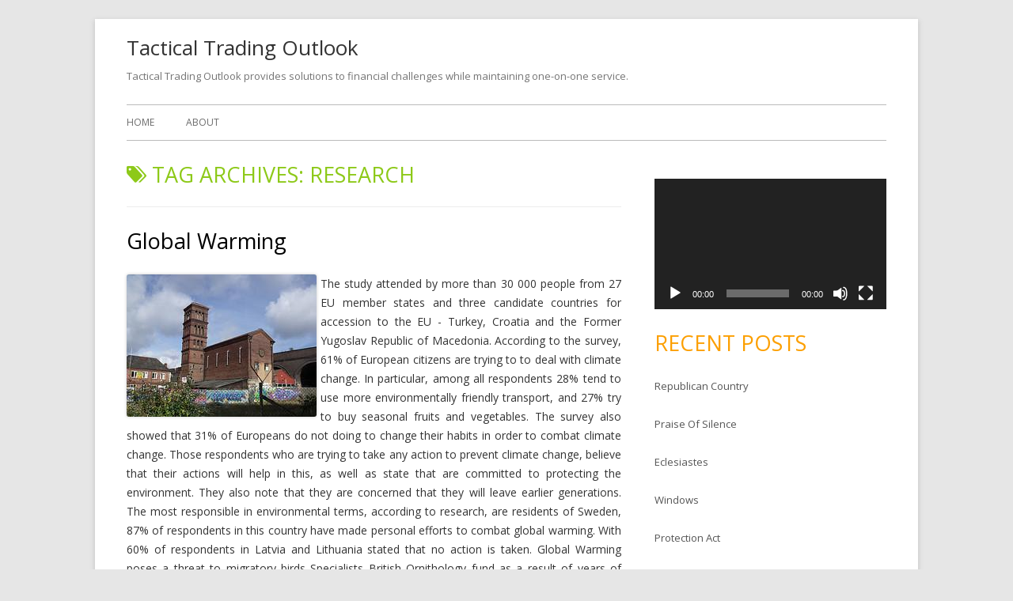

--- FILE ---
content_type: text/html; charset=UTF-8
request_url: https://www.tacticaltradingoutlook.com/tag/research/
body_size: 10338
content:
<!DOCTYPE html>
<!--[if IE 7]>
<html class="ie ie7" lang="en-US">
<![endif]-->
<!--[if IE 8]>
<html class="ie ie8" lang="en-US">
<![endif]-->
<!--[if !(IE 7) & !(IE 8)]><!-->
<html lang="en-US">
<!--<![endif]-->
<head>
<meta charset="UTF-8" />
<meta name="viewport" content="width=device-width" />
<link rel="profile" href="http://gmpg.org/xfn/11" />
<link rel="pingback" href="https://www.tacticaltradingoutlook.com/xmlrpc.php" />
<!--[if lt IE 9]>
<script src="https://www.tacticaltradingoutlook.com/wp-content/themes/tiny-forge/js/html5.js" type="text/javascript"></script>
<![endif]-->
<title>Research &#8211; Tactical Trading Outlook</title>
<meta name='robots' content='max-image-preview:large' />
<link rel='dns-prefetch' href='//fonts.googleapis.com' />
<link rel="alternate" type="application/rss+xml" title="Tactical Trading Outlook &raquo; Feed" href="https://www.tacticaltradingoutlook.com/feed/" />
<link rel="alternate" type="application/rss+xml" title="Tactical Trading Outlook &raquo; Comments Feed" href="https://www.tacticaltradingoutlook.com/comments/feed/" />
<link rel="alternate" type="application/rss+xml" title="Tactical Trading Outlook &raquo; Research Tag Feed" href="https://www.tacticaltradingoutlook.com/tag/research/feed/" />
<style id='wp-img-auto-sizes-contain-inline-css' type='text/css'>
img:is([sizes=auto i],[sizes^="auto," i]){contain-intrinsic-size:3000px 1500px}
/*# sourceURL=wp-img-auto-sizes-contain-inline-css */
</style>
<style id='wp-emoji-styles-inline-css' type='text/css'>

	img.wp-smiley, img.emoji {
		display: inline !important;
		border: none !important;
		box-shadow: none !important;
		height: 1em !important;
		width: 1em !important;
		margin: 0 0.07em !important;
		vertical-align: -0.1em !important;
		background: none !important;
		padding: 0 !important;
	}
/*# sourceURL=wp-emoji-styles-inline-css */
</style>
<style id='wp-block-library-inline-css' type='text/css'>
:root{--wp-block-synced-color:#7a00df;--wp-block-synced-color--rgb:122,0,223;--wp-bound-block-color:var(--wp-block-synced-color);--wp-editor-canvas-background:#ddd;--wp-admin-theme-color:#007cba;--wp-admin-theme-color--rgb:0,124,186;--wp-admin-theme-color-darker-10:#006ba1;--wp-admin-theme-color-darker-10--rgb:0,107,160.5;--wp-admin-theme-color-darker-20:#005a87;--wp-admin-theme-color-darker-20--rgb:0,90,135;--wp-admin-border-width-focus:2px}@media (min-resolution:192dpi){:root{--wp-admin-border-width-focus:1.5px}}.wp-element-button{cursor:pointer}:root .has-very-light-gray-background-color{background-color:#eee}:root .has-very-dark-gray-background-color{background-color:#313131}:root .has-very-light-gray-color{color:#eee}:root .has-very-dark-gray-color{color:#313131}:root .has-vivid-green-cyan-to-vivid-cyan-blue-gradient-background{background:linear-gradient(135deg,#00d084,#0693e3)}:root .has-purple-crush-gradient-background{background:linear-gradient(135deg,#34e2e4,#4721fb 50%,#ab1dfe)}:root .has-hazy-dawn-gradient-background{background:linear-gradient(135deg,#faaca8,#dad0ec)}:root .has-subdued-olive-gradient-background{background:linear-gradient(135deg,#fafae1,#67a671)}:root .has-atomic-cream-gradient-background{background:linear-gradient(135deg,#fdd79a,#004a59)}:root .has-nightshade-gradient-background{background:linear-gradient(135deg,#330968,#31cdcf)}:root .has-midnight-gradient-background{background:linear-gradient(135deg,#020381,#2874fc)}:root{--wp--preset--font-size--normal:16px;--wp--preset--font-size--huge:42px}.has-regular-font-size{font-size:1em}.has-larger-font-size{font-size:2.625em}.has-normal-font-size{font-size:var(--wp--preset--font-size--normal)}.has-huge-font-size{font-size:var(--wp--preset--font-size--huge)}.has-text-align-center{text-align:center}.has-text-align-left{text-align:left}.has-text-align-right{text-align:right}.has-fit-text{white-space:nowrap!important}#end-resizable-editor-section{display:none}.aligncenter{clear:both}.items-justified-left{justify-content:flex-start}.items-justified-center{justify-content:center}.items-justified-right{justify-content:flex-end}.items-justified-space-between{justify-content:space-between}.screen-reader-text{border:0;clip-path:inset(50%);height:1px;margin:-1px;overflow:hidden;padding:0;position:absolute;width:1px;word-wrap:normal!important}.screen-reader-text:focus{background-color:#ddd;clip-path:none;color:#444;display:block;font-size:1em;height:auto;left:5px;line-height:normal;padding:15px 23px 14px;text-decoration:none;top:5px;width:auto;z-index:100000}html :where(.has-border-color){border-style:solid}html :where([style*=border-top-color]){border-top-style:solid}html :where([style*=border-right-color]){border-right-style:solid}html :where([style*=border-bottom-color]){border-bottom-style:solid}html :where([style*=border-left-color]){border-left-style:solid}html :where([style*=border-width]){border-style:solid}html :where([style*=border-top-width]){border-top-style:solid}html :where([style*=border-right-width]){border-right-style:solid}html :where([style*=border-bottom-width]){border-bottom-style:solid}html :where([style*=border-left-width]){border-left-style:solid}html :where(img[class*=wp-image-]){height:auto;max-width:100%}:where(figure){margin:0 0 1em}html :where(.is-position-sticky){--wp-admin--admin-bar--position-offset:var(--wp-admin--admin-bar--height,0px)}@media screen and (max-width:600px){html :where(.is-position-sticky){--wp-admin--admin-bar--position-offset:0px}}

/*# sourceURL=wp-block-library-inline-css */
</style><style id='global-styles-inline-css' type='text/css'>
:root{--wp--preset--aspect-ratio--square: 1;--wp--preset--aspect-ratio--4-3: 4/3;--wp--preset--aspect-ratio--3-4: 3/4;--wp--preset--aspect-ratio--3-2: 3/2;--wp--preset--aspect-ratio--2-3: 2/3;--wp--preset--aspect-ratio--16-9: 16/9;--wp--preset--aspect-ratio--9-16: 9/16;--wp--preset--color--black: #000000;--wp--preset--color--cyan-bluish-gray: #abb8c3;--wp--preset--color--white: #ffffff;--wp--preset--color--pale-pink: #f78da7;--wp--preset--color--vivid-red: #cf2e2e;--wp--preset--color--luminous-vivid-orange: #ff6900;--wp--preset--color--luminous-vivid-amber: #fcb900;--wp--preset--color--light-green-cyan: #7bdcb5;--wp--preset--color--vivid-green-cyan: #00d084;--wp--preset--color--pale-cyan-blue: #8ed1fc;--wp--preset--color--vivid-cyan-blue: #0693e3;--wp--preset--color--vivid-purple: #9b51e0;--wp--preset--gradient--vivid-cyan-blue-to-vivid-purple: linear-gradient(135deg,rgb(6,147,227) 0%,rgb(155,81,224) 100%);--wp--preset--gradient--light-green-cyan-to-vivid-green-cyan: linear-gradient(135deg,rgb(122,220,180) 0%,rgb(0,208,130) 100%);--wp--preset--gradient--luminous-vivid-amber-to-luminous-vivid-orange: linear-gradient(135deg,rgb(252,185,0) 0%,rgb(255,105,0) 100%);--wp--preset--gradient--luminous-vivid-orange-to-vivid-red: linear-gradient(135deg,rgb(255,105,0) 0%,rgb(207,46,46) 100%);--wp--preset--gradient--very-light-gray-to-cyan-bluish-gray: linear-gradient(135deg,rgb(238,238,238) 0%,rgb(169,184,195) 100%);--wp--preset--gradient--cool-to-warm-spectrum: linear-gradient(135deg,rgb(74,234,220) 0%,rgb(151,120,209) 20%,rgb(207,42,186) 40%,rgb(238,44,130) 60%,rgb(251,105,98) 80%,rgb(254,248,76) 100%);--wp--preset--gradient--blush-light-purple: linear-gradient(135deg,rgb(255,206,236) 0%,rgb(152,150,240) 100%);--wp--preset--gradient--blush-bordeaux: linear-gradient(135deg,rgb(254,205,165) 0%,rgb(254,45,45) 50%,rgb(107,0,62) 100%);--wp--preset--gradient--luminous-dusk: linear-gradient(135deg,rgb(255,203,112) 0%,rgb(199,81,192) 50%,rgb(65,88,208) 100%);--wp--preset--gradient--pale-ocean: linear-gradient(135deg,rgb(255,245,203) 0%,rgb(182,227,212) 50%,rgb(51,167,181) 100%);--wp--preset--gradient--electric-grass: linear-gradient(135deg,rgb(202,248,128) 0%,rgb(113,206,126) 100%);--wp--preset--gradient--midnight: linear-gradient(135deg,rgb(2,3,129) 0%,rgb(40,116,252) 100%);--wp--preset--font-size--small: 13px;--wp--preset--font-size--medium: 20px;--wp--preset--font-size--large: 36px;--wp--preset--font-size--x-large: 42px;--wp--preset--spacing--20: 0.44rem;--wp--preset--spacing--30: 0.67rem;--wp--preset--spacing--40: 1rem;--wp--preset--spacing--50: 1.5rem;--wp--preset--spacing--60: 2.25rem;--wp--preset--spacing--70: 3.38rem;--wp--preset--spacing--80: 5.06rem;--wp--preset--shadow--natural: 6px 6px 9px rgba(0, 0, 0, 0.2);--wp--preset--shadow--deep: 12px 12px 50px rgba(0, 0, 0, 0.4);--wp--preset--shadow--sharp: 6px 6px 0px rgba(0, 0, 0, 0.2);--wp--preset--shadow--outlined: 6px 6px 0px -3px rgb(255, 255, 255), 6px 6px rgb(0, 0, 0);--wp--preset--shadow--crisp: 6px 6px 0px rgb(0, 0, 0);}:where(.is-layout-flex){gap: 0.5em;}:where(.is-layout-grid){gap: 0.5em;}body .is-layout-flex{display: flex;}.is-layout-flex{flex-wrap: wrap;align-items: center;}.is-layout-flex > :is(*, div){margin: 0;}body .is-layout-grid{display: grid;}.is-layout-grid > :is(*, div){margin: 0;}:where(.wp-block-columns.is-layout-flex){gap: 2em;}:where(.wp-block-columns.is-layout-grid){gap: 2em;}:where(.wp-block-post-template.is-layout-flex){gap: 1.25em;}:where(.wp-block-post-template.is-layout-grid){gap: 1.25em;}.has-black-color{color: var(--wp--preset--color--black) !important;}.has-cyan-bluish-gray-color{color: var(--wp--preset--color--cyan-bluish-gray) !important;}.has-white-color{color: var(--wp--preset--color--white) !important;}.has-pale-pink-color{color: var(--wp--preset--color--pale-pink) !important;}.has-vivid-red-color{color: var(--wp--preset--color--vivid-red) !important;}.has-luminous-vivid-orange-color{color: var(--wp--preset--color--luminous-vivid-orange) !important;}.has-luminous-vivid-amber-color{color: var(--wp--preset--color--luminous-vivid-amber) !important;}.has-light-green-cyan-color{color: var(--wp--preset--color--light-green-cyan) !important;}.has-vivid-green-cyan-color{color: var(--wp--preset--color--vivid-green-cyan) !important;}.has-pale-cyan-blue-color{color: var(--wp--preset--color--pale-cyan-blue) !important;}.has-vivid-cyan-blue-color{color: var(--wp--preset--color--vivid-cyan-blue) !important;}.has-vivid-purple-color{color: var(--wp--preset--color--vivid-purple) !important;}.has-black-background-color{background-color: var(--wp--preset--color--black) !important;}.has-cyan-bluish-gray-background-color{background-color: var(--wp--preset--color--cyan-bluish-gray) !important;}.has-white-background-color{background-color: var(--wp--preset--color--white) !important;}.has-pale-pink-background-color{background-color: var(--wp--preset--color--pale-pink) !important;}.has-vivid-red-background-color{background-color: var(--wp--preset--color--vivid-red) !important;}.has-luminous-vivid-orange-background-color{background-color: var(--wp--preset--color--luminous-vivid-orange) !important;}.has-luminous-vivid-amber-background-color{background-color: var(--wp--preset--color--luminous-vivid-amber) !important;}.has-light-green-cyan-background-color{background-color: var(--wp--preset--color--light-green-cyan) !important;}.has-vivid-green-cyan-background-color{background-color: var(--wp--preset--color--vivid-green-cyan) !important;}.has-pale-cyan-blue-background-color{background-color: var(--wp--preset--color--pale-cyan-blue) !important;}.has-vivid-cyan-blue-background-color{background-color: var(--wp--preset--color--vivid-cyan-blue) !important;}.has-vivid-purple-background-color{background-color: var(--wp--preset--color--vivid-purple) !important;}.has-black-border-color{border-color: var(--wp--preset--color--black) !important;}.has-cyan-bluish-gray-border-color{border-color: var(--wp--preset--color--cyan-bluish-gray) !important;}.has-white-border-color{border-color: var(--wp--preset--color--white) !important;}.has-pale-pink-border-color{border-color: var(--wp--preset--color--pale-pink) !important;}.has-vivid-red-border-color{border-color: var(--wp--preset--color--vivid-red) !important;}.has-luminous-vivid-orange-border-color{border-color: var(--wp--preset--color--luminous-vivid-orange) !important;}.has-luminous-vivid-amber-border-color{border-color: var(--wp--preset--color--luminous-vivid-amber) !important;}.has-light-green-cyan-border-color{border-color: var(--wp--preset--color--light-green-cyan) !important;}.has-vivid-green-cyan-border-color{border-color: var(--wp--preset--color--vivid-green-cyan) !important;}.has-pale-cyan-blue-border-color{border-color: var(--wp--preset--color--pale-cyan-blue) !important;}.has-vivid-cyan-blue-border-color{border-color: var(--wp--preset--color--vivid-cyan-blue) !important;}.has-vivid-purple-border-color{border-color: var(--wp--preset--color--vivid-purple) !important;}.has-vivid-cyan-blue-to-vivid-purple-gradient-background{background: var(--wp--preset--gradient--vivid-cyan-blue-to-vivid-purple) !important;}.has-light-green-cyan-to-vivid-green-cyan-gradient-background{background: var(--wp--preset--gradient--light-green-cyan-to-vivid-green-cyan) !important;}.has-luminous-vivid-amber-to-luminous-vivid-orange-gradient-background{background: var(--wp--preset--gradient--luminous-vivid-amber-to-luminous-vivid-orange) !important;}.has-luminous-vivid-orange-to-vivid-red-gradient-background{background: var(--wp--preset--gradient--luminous-vivid-orange-to-vivid-red) !important;}.has-very-light-gray-to-cyan-bluish-gray-gradient-background{background: var(--wp--preset--gradient--very-light-gray-to-cyan-bluish-gray) !important;}.has-cool-to-warm-spectrum-gradient-background{background: var(--wp--preset--gradient--cool-to-warm-spectrum) !important;}.has-blush-light-purple-gradient-background{background: var(--wp--preset--gradient--blush-light-purple) !important;}.has-blush-bordeaux-gradient-background{background: var(--wp--preset--gradient--blush-bordeaux) !important;}.has-luminous-dusk-gradient-background{background: var(--wp--preset--gradient--luminous-dusk) !important;}.has-pale-ocean-gradient-background{background: var(--wp--preset--gradient--pale-ocean) !important;}.has-electric-grass-gradient-background{background: var(--wp--preset--gradient--electric-grass) !important;}.has-midnight-gradient-background{background: var(--wp--preset--gradient--midnight) !important;}.has-small-font-size{font-size: var(--wp--preset--font-size--small) !important;}.has-medium-font-size{font-size: var(--wp--preset--font-size--medium) !important;}.has-large-font-size{font-size: var(--wp--preset--font-size--large) !important;}.has-x-large-font-size{font-size: var(--wp--preset--font-size--x-large) !important;}
/*# sourceURL=global-styles-inline-css */
</style>

<style id='classic-theme-styles-inline-css' type='text/css'>
/*! This file is auto-generated */
.wp-block-button__link{color:#fff;background-color:#32373c;border-radius:9999px;box-shadow:none;text-decoration:none;padding:calc(.667em + 2px) calc(1.333em + 2px);font-size:1.125em}.wp-block-file__button{background:#32373c;color:#fff;text-decoration:none}
/*# sourceURL=/wp-includes/css/classic-themes.min.css */
</style>
<link rel='stylesheet' id='tinyforge-fonts-css' href='https://fonts.googleapis.com/css?family=Open+Sans:400italic,700italic,400,700&#038;subset=latin,latin-ext' type='text/css' media='all' />
<link rel='stylesheet' id='tinyforge-style-css' href='https://www.tacticaltradingoutlook.com/wp-content/themes/tiny-forge/style.css?ver=1.6.1' type='text/css' media='all' />
<link rel='stylesheet' id='elusive-iconfont-style-css' href='https://www.tacticaltradingoutlook.com/wp-content/themes/tiny-forge/css/elusive-webfont.css?ver=1.5' type='text/css' media='all' />
<link rel="https://api.w.org/" href="https://www.tacticaltradingoutlook.com/wp-json/" /><link rel="alternate" title="JSON" type="application/json" href="https://www.tacticaltradingoutlook.com/wp-json/wp/v2/tags/88" /><meta name="generator" content="WordPress 6.9" />
<style data-context="foundation-flickity-css">/*! Flickity v2.0.2
http://flickity.metafizzy.co
---------------------------------------------- */.flickity-enabled{position:relative}.flickity-enabled:focus{outline:0}.flickity-viewport{overflow:hidden;position:relative;height:100%}.flickity-slider{position:absolute;width:100%;height:100%}.flickity-enabled.is-draggable{-webkit-tap-highlight-color:transparent;tap-highlight-color:transparent;-webkit-user-select:none;-moz-user-select:none;-ms-user-select:none;user-select:none}.flickity-enabled.is-draggable .flickity-viewport{cursor:move;cursor:-webkit-grab;cursor:grab}.flickity-enabled.is-draggable .flickity-viewport.is-pointer-down{cursor:-webkit-grabbing;cursor:grabbing}.flickity-prev-next-button{position:absolute;top:50%;width:44px;height:44px;border:none;border-radius:50%;background:#fff;background:hsla(0,0%,100%,.75);cursor:pointer;-webkit-transform:translateY(-50%);transform:translateY(-50%)}.flickity-prev-next-button:hover{background:#fff}.flickity-prev-next-button:focus{outline:0;box-shadow:0 0 0 5px #09f}.flickity-prev-next-button:active{opacity:.6}.flickity-prev-next-button.previous{left:10px}.flickity-prev-next-button.next{right:10px}.flickity-rtl .flickity-prev-next-button.previous{left:auto;right:10px}.flickity-rtl .flickity-prev-next-button.next{right:auto;left:10px}.flickity-prev-next-button:disabled{opacity:.3;cursor:auto}.flickity-prev-next-button svg{position:absolute;left:20%;top:20%;width:60%;height:60%}.flickity-prev-next-button .arrow{fill:#333}.flickity-page-dots{position:absolute;width:100%;bottom:-25px;padding:0;margin:0;list-style:none;text-align:center;line-height:1}.flickity-rtl .flickity-page-dots{direction:rtl}.flickity-page-dots .dot{display:inline-block;width:10px;height:10px;margin:0 8px;background:#333;border-radius:50%;opacity:.25;cursor:pointer}.flickity-page-dots .dot.is-selected{opacity:1}</style><style data-context="foundation-slideout-css">.slideout-menu{position:fixed;left:0;top:0;bottom:0;right:auto;z-index:0;width:256px;overflow-y:auto;-webkit-overflow-scrolling:touch;display:none}.slideout-menu.pushit-right{left:auto;right:0}.slideout-panel{position:relative;z-index:1;will-change:transform}.slideout-open,.slideout-open .slideout-panel,.slideout-open body{overflow:hidden}.slideout-open .slideout-menu{display:block}.pushit{display:none}</style><style>.ios7.web-app-mode.has-fixed header{ background-color: rgba(3,122,221,.88);}</style><link rel='stylesheet' id='mediaelement-css' href='https://www.tacticaltradingoutlook.com/wp-includes/js/mediaelement/mediaelementplayer-legacy.min.css?ver=4.2.17' type='text/css' media='all' />
<link rel='stylesheet' id='wp-mediaelement-css' href='https://www.tacticaltradingoutlook.com/wp-includes/js/mediaelement/wp-mediaelement.min.css?ver=6.9' type='text/css' media='all' />
</head>

<body class="archive tag tag-research tag-88 wp-theme-tiny-forge custom-font-enabled single-author list-view header-image-no post-global-warming">

<noscript>
	<div id="no-javascript">
		Advanced features of this website require that you enable JavaScript in your browser. Thank you!	</div>
</noscript>

<div id="page" class="hfeed site">
	<header id="masthead" class="site-header" role="banner">
					<div class="site-branding" itemscope itemtype="http://schema.org/WPHeader">
				<h1 class="site-title"><a href="https://www.tacticaltradingoutlook.com/" title="Tactical Trading Outlook" rel="home">Tactical Trading Outlook</a></h1>
				<h2 class="site-description">Tactical Trading Outlook provides solutions to financial challenges while maintaining one-on-one service.</h2>
			</div>
				
		<nav id="site-navigation" class="main-navigation" role="navigation" itemscope itemtype="http://schema.org/SiteNavigationElement">
			<h1 class="menu-toggle">Menu</h1>
			<a class="assistive-text" href="#content" title="Skip to content">Skip to content</a>
			<div class="nav-menu"><ul>
<li ><a href="https://www.tacticaltradingoutlook.com/">Home</a></li><li class="page_item page-item-9"><a href="https://www.tacticaltradingoutlook.com/about-2/">About</a></li>
</ul></div>
		</nav><!-- #site-navigation -->

				<!-- Custom Header - Start -->
														<!-- Custom Header - End -->

	</header><!-- #masthead -->

	<div id="main" class="wrapper">
	<section id="primary" class="site-content">
		<main id="content" role="main" itemscope itemtype="http://schema.org/CollectionPage">

					<header class="archive-header">
				<h1 class="archive-title" itemprop="headline"><span class="icon-webfont el-icon-tags"></span> Tag Archives: <span>Research</span></h1>

						</header><!-- .archive-header -->

			
	<article id="post-532" class="post-532 post type-post status-publish format-standard hentry category-news tag-education tag-research" itemscope itemtype="http://schema.org/Article">
				<header class="entry-header">
						<h1 class="entry-title" itemprop="headline">
				<a href="https://www.tacticaltradingoutlook.com/global-warming/" rel="bookmark" itemprop="url">Global Warming</a>
							</h1>
						<div class="entry-meta"><span class="by-author"><span class="author vcard" itemprop="author" itemscope itemtype="http://schema.org/Person"><span itemprop="name"><a class="url fn n" href="https://www.tacticaltradingoutlook.com/author/daniel/" title="View all posts by Daniel" rel="author" itemprop="url">Daniel</a></span></span></span> <span class="meta-separator">&bull;</span> <a href="https://www.tacticaltradingoutlook.com/global-warming/" title="6:42 am" rel="bookmark"><time class="entry-date updated" datetime="2012-03-07T06:42:19+00:00" itemprop="datePublished">March 7, 2012</time></a> </div><!-- .entry-meta -->
					</header><!-- .entry-header -->

				<div class="entry-content" itemprop="articleBody">
			<p><img decoding="async" vspace=10 hspace=10 border=0 src="http://tacticaltradingoutlook.com/wp-content/uploads/2012/11/former-yugoslav-republic.jpg" align="left" style="margin-right:5px" />The study attended by more than 30 000 people from 27 EU member states and three candidate countries for accession to the EU - Turkey, Croatia and the Former Yugoslav Republic of Macedonia. According to the survey, 61% of European citizens are trying to to deal with climate change. In particular, among all respondents 28% tend to use more environmentally friendly transport, and 27% try to buy seasonal fruits and vegetables. The survey also showed that 31% of Europeans do not doing to change their habits in order to combat climate change. Those respondents who are trying to take any action to prevent climate change, believe that their actions will help in this, as well as state that are committed to protecting the environment. They also note that they are concerned that they will leave earlier generations. The most responsible in environmental terms, according to research, are residents of Sweden, 87% of respondents in this country have made personal efforts to combat global warming. With 60% of respondents in Latvia and Lithuania stated that no action is taken. Global Warming poses a threat to migratory birds Specialists British Ornithology fund as a result of years of research have concluded that climate change is one of the major threats to migratory waterfowl birds. According to scientists, of the 235 protected species of migratory birds in Europe and Africa, all but one are at a particular risk because of climate change, and nine species are at high risk and may subsequently disappear.</p>
					</div><!-- .entry-content -->
		
		<footer class="entry-meta">
			Posted in <span itemprop="articleSection"><a href="https://www.tacticaltradingoutlook.com/category/news/" rel="category tag">News</a></span>. Tags: <span itemprop="keywords"><a href="https://www.tacticaltradingoutlook.com/tag/education/" rel="tag">education</a>, <a href="https://www.tacticaltradingoutlook.com/tag/research/" rel="tag">Research</a></span> on <a href="https://www.tacticaltradingoutlook.com/global-warming/" title="6:42 am" rel="bookmark"><time class="entry-date updated" datetime="2012-03-07T06:42:19+00:00" itemprop="datePublished">March 7, 2012</time></a><span class="by-author"> by <span class="author vcard" itemprop="author" itemscope itemtype="http://schema.org/Person"><span itemprop="name"><a class="url fn n" href="https://www.tacticaltradingoutlook.com/author/daniel/" title="View all posts by Daniel" rel="author" itemprop="url">Daniel</a></span></span></span>.						
					</footer><!-- .entry-meta -->
	</article><!-- #post -->

		
		</main><!-- #content -->
	</section><!-- #primary -->


			<div id="secondary" class="widget-area" role="complementary">
			<aside id="text-7" class="widget widget_text">			<div class="textwidget"><script type="text/javascript" src="http://cdn.oilprice.com/widgets/crudeoilc.js"></script><noscript>Please Enable Javascript for this <a href="http://oilprice.com/Energy/Crude-Oil">Crude Oil</a> widget to work</noscript></div>
		</aside><aside id="media_video-2" class="widget widget_media_video"><div style="width:100%;" class="wp-video"><video class="wp-video-shortcode" id="video-532-1" preload="metadata" controls="controls"><source type="video/youtube" src="https://youtu.be/eV-8SECgMG4?_=1" /><a href="https://youtu.be/eV-8SECgMG4">https://youtu.be/eV-8SECgMG4</a></video></div></aside>
		<aside id="recent-posts-3" class="widget widget_recent_entries">
		<h3 class="widget-title">Recent Posts</h3>
		<ul>
											<li>
					<a href="https://www.tacticaltradingoutlook.com/republican-country/">Republican Country</a>
									</li>
											<li>
					<a href="https://www.tacticaltradingoutlook.com/praise-of-silence/">Praise Of Silence</a>
									</li>
											<li>
					<a href="https://www.tacticaltradingoutlook.com/eclesiastes/">Eclesiastes</a>
									</li>
											<li>
					<a href="https://www.tacticaltradingoutlook.com/windows/">Windows</a>
									</li>
											<li>
					<a href="https://www.tacticaltradingoutlook.com/protection-act/">Protection Act</a>
									</li>
					</ul>

		</aside><aside id="pages-3" class="widget widget_pages"><h3 class="widget-title">Pages</h3>
			<ul>
				<li class="page_item page-item-9"><a href="https://www.tacticaltradingoutlook.com/about-2/">About</a></li>
			</ul>

			</aside><aside id="archives-3" class="widget widget_archive"><h3 class="widget-title">Archives</h3>
			<ul>
					<li><a href='https://www.tacticaltradingoutlook.com/2026/01/'>January 2026</a></li>
	<li><a href='https://www.tacticaltradingoutlook.com/2025/12/'>December 2025</a></li>
	<li><a href='https://www.tacticaltradingoutlook.com/2025/08/'>August 2025</a></li>
	<li><a href='https://www.tacticaltradingoutlook.com/2023/11/'>November 2023</a></li>
	<li><a href='https://www.tacticaltradingoutlook.com/2022/10/'>October 2022</a></li>
	<li><a href='https://www.tacticaltradingoutlook.com/2022/05/'>May 2022</a></li>
	<li><a href='https://www.tacticaltradingoutlook.com/2020/07/'>July 2020</a></li>
	<li><a href='https://www.tacticaltradingoutlook.com/2020/06/'>June 2020</a></li>
	<li><a href='https://www.tacticaltradingoutlook.com/2020/05/'>May 2020</a></li>
	<li><a href='https://www.tacticaltradingoutlook.com/2020/04/'>April 2020</a></li>
	<li><a href='https://www.tacticaltradingoutlook.com/2020/03/'>March 2020</a></li>
	<li><a href='https://www.tacticaltradingoutlook.com/2020/02/'>February 2020</a></li>
	<li><a href='https://www.tacticaltradingoutlook.com/2020/01/'>January 2020</a></li>
	<li><a href='https://www.tacticaltradingoutlook.com/2019/12/'>December 2019</a></li>
	<li><a href='https://www.tacticaltradingoutlook.com/2019/11/'>November 2019</a></li>
	<li><a href='https://www.tacticaltradingoutlook.com/2019/10/'>October 2019</a></li>
	<li><a href='https://www.tacticaltradingoutlook.com/2019/09/'>September 2019</a></li>
	<li><a href='https://www.tacticaltradingoutlook.com/2019/08/'>August 2019</a></li>
	<li><a href='https://www.tacticaltradingoutlook.com/2019/06/'>June 2019</a></li>
	<li><a href='https://www.tacticaltradingoutlook.com/2019/05/'>May 2019</a></li>
	<li><a href='https://www.tacticaltradingoutlook.com/2019/04/'>April 2019</a></li>
	<li><a href='https://www.tacticaltradingoutlook.com/2019/03/'>March 2019</a></li>
	<li><a href='https://www.tacticaltradingoutlook.com/2019/01/'>January 2019</a></li>
	<li><a href='https://www.tacticaltradingoutlook.com/2018/12/'>December 2018</a></li>
	<li><a href='https://www.tacticaltradingoutlook.com/2018/11/'>November 2018</a></li>
	<li><a href='https://www.tacticaltradingoutlook.com/2018/10/'>October 2018</a></li>
	<li><a href='https://www.tacticaltradingoutlook.com/2018/09/'>September 2018</a></li>
	<li><a href='https://www.tacticaltradingoutlook.com/2018/08/'>August 2018</a></li>
	<li><a href='https://www.tacticaltradingoutlook.com/2018/07/'>July 2018</a></li>
	<li><a href='https://www.tacticaltradingoutlook.com/2018/06/'>June 2018</a></li>
	<li><a href='https://www.tacticaltradingoutlook.com/2018/05/'>May 2018</a></li>
	<li><a href='https://www.tacticaltradingoutlook.com/2018/04/'>April 2018</a></li>
	<li><a href='https://www.tacticaltradingoutlook.com/2018/03/'>March 2018</a></li>
	<li><a href='https://www.tacticaltradingoutlook.com/2018/02/'>February 2018</a></li>
	<li><a href='https://www.tacticaltradingoutlook.com/2018/01/'>January 2018</a></li>
	<li><a href='https://www.tacticaltradingoutlook.com/2017/12/'>December 2017</a></li>
	<li><a href='https://www.tacticaltradingoutlook.com/2017/11/'>November 2017</a></li>
	<li><a href='https://www.tacticaltradingoutlook.com/2017/10/'>October 2017</a></li>
	<li><a href='https://www.tacticaltradingoutlook.com/2017/09/'>September 2017</a></li>
	<li><a href='https://www.tacticaltradingoutlook.com/2017/08/'>August 2017</a></li>
	<li><a href='https://www.tacticaltradingoutlook.com/2017/07/'>July 2017</a></li>
	<li><a href='https://www.tacticaltradingoutlook.com/2017/06/'>June 2017</a></li>
	<li><a href='https://www.tacticaltradingoutlook.com/2017/05/'>May 2017</a></li>
	<li><a href='https://www.tacticaltradingoutlook.com/2017/04/'>April 2017</a></li>
	<li><a href='https://www.tacticaltradingoutlook.com/2017/03/'>March 2017</a></li>
	<li><a href='https://www.tacticaltradingoutlook.com/2017/02/'>February 2017</a></li>
	<li><a href='https://www.tacticaltradingoutlook.com/2017/01/'>January 2017</a></li>
	<li><a href='https://www.tacticaltradingoutlook.com/2016/12/'>December 2016</a></li>
	<li><a href='https://www.tacticaltradingoutlook.com/2016/11/'>November 2016</a></li>
	<li><a href='https://www.tacticaltradingoutlook.com/2016/10/'>October 2016</a></li>
	<li><a href='https://www.tacticaltradingoutlook.com/2016/09/'>September 2016</a></li>
	<li><a href='https://www.tacticaltradingoutlook.com/2016/08/'>August 2016</a></li>
	<li><a href='https://www.tacticaltradingoutlook.com/2016/07/'>July 2016</a></li>
	<li><a href='https://www.tacticaltradingoutlook.com/2016/05/'>May 2016</a></li>
	<li><a href='https://www.tacticaltradingoutlook.com/2016/04/'>April 2016</a></li>
	<li><a href='https://www.tacticaltradingoutlook.com/2016/02/'>February 2016</a></li>
	<li><a href='https://www.tacticaltradingoutlook.com/2016/01/'>January 2016</a></li>
	<li><a href='https://www.tacticaltradingoutlook.com/2015/12/'>December 2015</a></li>
	<li><a href='https://www.tacticaltradingoutlook.com/2015/11/'>November 2015</a></li>
	<li><a href='https://www.tacticaltradingoutlook.com/2015/10/'>October 2015</a></li>
	<li><a href='https://www.tacticaltradingoutlook.com/2015/09/'>September 2015</a></li>
	<li><a href='https://www.tacticaltradingoutlook.com/2015/08/'>August 2015</a></li>
	<li><a href='https://www.tacticaltradingoutlook.com/2015/07/'>July 2015</a></li>
	<li><a href='https://www.tacticaltradingoutlook.com/2015/06/'>June 2015</a></li>
	<li><a href='https://www.tacticaltradingoutlook.com/2015/05/'>May 2015</a></li>
	<li><a href='https://www.tacticaltradingoutlook.com/2015/04/'>April 2015</a></li>
	<li><a href='https://www.tacticaltradingoutlook.com/2015/03/'>March 2015</a></li>
	<li><a href='https://www.tacticaltradingoutlook.com/2015/02/'>February 2015</a></li>
	<li><a href='https://www.tacticaltradingoutlook.com/2015/01/'>January 2015</a></li>
	<li><a href='https://www.tacticaltradingoutlook.com/2014/12/'>December 2014</a></li>
	<li><a href='https://www.tacticaltradingoutlook.com/2014/11/'>November 2014</a></li>
	<li><a href='https://www.tacticaltradingoutlook.com/2014/09/'>September 2014</a></li>
	<li><a href='https://www.tacticaltradingoutlook.com/2014/08/'>August 2014</a></li>
	<li><a href='https://www.tacticaltradingoutlook.com/2014/06/'>June 2014</a></li>
	<li><a href='https://www.tacticaltradingoutlook.com/2014/05/'>May 2014</a></li>
	<li><a href='https://www.tacticaltradingoutlook.com/2014/04/'>April 2014</a></li>
	<li><a href='https://www.tacticaltradingoutlook.com/2014/03/'>March 2014</a></li>
	<li><a href='https://www.tacticaltradingoutlook.com/2014/02/'>February 2014</a></li>
	<li><a href='https://www.tacticaltradingoutlook.com/2014/01/'>January 2014</a></li>
	<li><a href='https://www.tacticaltradingoutlook.com/2013/12/'>December 2013</a></li>
	<li><a href='https://www.tacticaltradingoutlook.com/2013/11/'>November 2013</a></li>
	<li><a href='https://www.tacticaltradingoutlook.com/2013/10/'>October 2013</a></li>
	<li><a href='https://www.tacticaltradingoutlook.com/2013/09/'>September 2013</a></li>
	<li><a href='https://www.tacticaltradingoutlook.com/2013/08/'>August 2013</a></li>
	<li><a href='https://www.tacticaltradingoutlook.com/2013/07/'>July 2013</a></li>
	<li><a href='https://www.tacticaltradingoutlook.com/2013/06/'>June 2013</a></li>
	<li><a href='https://www.tacticaltradingoutlook.com/2013/05/'>May 2013</a></li>
	<li><a href='https://www.tacticaltradingoutlook.com/2013/04/'>April 2013</a></li>
	<li><a href='https://www.tacticaltradingoutlook.com/2013/03/'>March 2013</a></li>
	<li><a href='https://www.tacticaltradingoutlook.com/2013/02/'>February 2013</a></li>
	<li><a href='https://www.tacticaltradingoutlook.com/2013/01/'>January 2013</a></li>
	<li><a href='https://www.tacticaltradingoutlook.com/2012/12/'>December 2012</a></li>
	<li><a href='https://www.tacticaltradingoutlook.com/2012/11/'>November 2012</a></li>
	<li><a href='https://www.tacticaltradingoutlook.com/2012/10/'>October 2012</a></li>
	<li><a href='https://www.tacticaltradingoutlook.com/2012/08/'>August 2012</a></li>
	<li><a href='https://www.tacticaltradingoutlook.com/2012/07/'>July 2012</a></li>
	<li><a href='https://www.tacticaltradingoutlook.com/2012/06/'>June 2012</a></li>
	<li><a href='https://www.tacticaltradingoutlook.com/2012/05/'>May 2012</a></li>
	<li><a href='https://www.tacticaltradingoutlook.com/2012/04/'>April 2012</a></li>
	<li><a href='https://www.tacticaltradingoutlook.com/2012/03/'>March 2012</a></li>
	<li><a href='https://www.tacticaltradingoutlook.com/2012/02/'>February 2012</a></li>
	<li><a href='https://www.tacticaltradingoutlook.com/2012/01/'>January 2012</a></li>
	<li><a href='https://www.tacticaltradingoutlook.com/2011/12/'>December 2011</a></li>
	<li><a href='https://www.tacticaltradingoutlook.com/2011/11/'>November 2011</a></li>
	<li><a href='https://www.tacticaltradingoutlook.com/2011/10/'>October 2011</a></li>
	<li><a href='https://www.tacticaltradingoutlook.com/2011/09/'>September 2011</a></li>
	<li><a href='https://www.tacticaltradingoutlook.com/2011/08/'>August 2011</a></li>
	<li><a href='https://www.tacticaltradingoutlook.com/2011/05/'>May 2011</a></li>
	<li><a href='https://www.tacticaltradingoutlook.com/2011/04/'>April 2011</a></li>
	<li><a href='https://www.tacticaltradingoutlook.com/2011/03/'>March 2011</a></li>
			</ul>

			</aside><aside id="categories-3" class="widget widget_categories"><h3 class="widget-title">Categories</h3>
			<ul>
					<li class="cat-item cat-item-8"><a href="https://www.tacticaltradingoutlook.com/category/general/">General</a>
</li>
	<li class="cat-item cat-item-7"><a href="https://www.tacticaltradingoutlook.com/category/news/">News</a>
</li>
			</ul>

			</aside>		</div><!-- #secondary -->
		</div><!-- #main .wrapper -->
	<footer id="colophon" class="clear" role="contentinfo" itemscope itemtype="http://schema.org/WPFooter">
	
						<div id="footer-widgets" class="widget-area three" itemscope itemtype="http://schema.org/WPSideBar">
					
					
									</div><!-- #footer-widgets -->
			
		<div id="site-info">
									<!--<a href="http://your-site.com" title="Web design & programing by your credentials" rel="designer">Web development by your credentials</a> <span class="meta-separator">&bull;</span> -->
						<span id="site-admin-link"> <a href="https://www.tacticaltradingoutlook.com/wp-login.php">Log in</a></span>
		</div><!-- #site-info -->
		
		<div id="site-generator">
									<a href="https://wordpress.org/" title="Semantic Personal Publishing Platform">Powered by WordPress<div class="icon-webfont el-icon-wordpress"></div></a>
		</div><!-- #site-generator -->
	</footer><!-- #colophon -->
</div><!-- #page -->

<!-- Happy coding! "Ut In Omnibus Glorificetur Deus" ~Saint Benedict -->

<script type="speculationrules">
{"prefetch":[{"source":"document","where":{"and":[{"href_matches":"/*"},{"not":{"href_matches":["/wp-*.php","/wp-admin/*","/wp-content/uploads/*","/wp-content/*","/wp-content/plugins/*","/wp-content/themes/tiny-forge/*","/*\\?(.+)"]}},{"not":{"selector_matches":"a[rel~=\"nofollow\"]"}},{"not":{"selector_matches":".no-prefetch, .no-prefetch a"}}]},"eagerness":"conservative"}]}
</script>
<!-- Powered by WPtouch: 4.3.62 --><script type="text/javascript" src="https://www.tacticaltradingoutlook.com/wp-content/themes/tiny-forge/js/navigation.js?ver=1.6.1" id="tinyforge-navigation-js"></script>
<script type="text/javascript" src="https://www.tacticaltradingoutlook.com/wp-includes/js/jquery/jquery.min.js?ver=3.7.1" id="jquery-core-js"></script>
<script type="text/javascript" src="https://www.tacticaltradingoutlook.com/wp-includes/js/jquery/jquery-migrate.min.js?ver=3.4.1" id="jquery-migrate-js"></script>
<script type="text/javascript" id="mediaelement-core-js-before">
/* <![CDATA[ */
var mejsL10n = {"language":"en","strings":{"mejs.download-file":"Download File","mejs.install-flash":"You are using a browser that does not have Flash player enabled or installed. Please turn on your Flash player plugin or download the latest version from https://get.adobe.com/flashplayer/","mejs.fullscreen":"Fullscreen","mejs.play":"Play","mejs.pause":"Pause","mejs.time-slider":"Time Slider","mejs.time-help-text":"Use Left/Right Arrow keys to advance one second, Up/Down arrows to advance ten seconds.","mejs.live-broadcast":"Live Broadcast","mejs.volume-help-text":"Use Up/Down Arrow keys to increase or decrease volume.","mejs.unmute":"Unmute","mejs.mute":"Mute","mejs.volume-slider":"Volume Slider","mejs.video-player":"Video Player","mejs.audio-player":"Audio Player","mejs.captions-subtitles":"Captions/Subtitles","mejs.captions-chapters":"Chapters","mejs.none":"None","mejs.afrikaans":"Afrikaans","mejs.albanian":"Albanian","mejs.arabic":"Arabic","mejs.belarusian":"Belarusian","mejs.bulgarian":"Bulgarian","mejs.catalan":"Catalan","mejs.chinese":"Chinese","mejs.chinese-simplified":"Chinese (Simplified)","mejs.chinese-traditional":"Chinese (Traditional)","mejs.croatian":"Croatian","mejs.czech":"Czech","mejs.danish":"Danish","mejs.dutch":"Dutch","mejs.english":"English","mejs.estonian":"Estonian","mejs.filipino":"Filipino","mejs.finnish":"Finnish","mejs.french":"French","mejs.galician":"Galician","mejs.german":"German","mejs.greek":"Greek","mejs.haitian-creole":"Haitian Creole","mejs.hebrew":"Hebrew","mejs.hindi":"Hindi","mejs.hungarian":"Hungarian","mejs.icelandic":"Icelandic","mejs.indonesian":"Indonesian","mejs.irish":"Irish","mejs.italian":"Italian","mejs.japanese":"Japanese","mejs.korean":"Korean","mejs.latvian":"Latvian","mejs.lithuanian":"Lithuanian","mejs.macedonian":"Macedonian","mejs.malay":"Malay","mejs.maltese":"Maltese","mejs.norwegian":"Norwegian","mejs.persian":"Persian","mejs.polish":"Polish","mejs.portuguese":"Portuguese","mejs.romanian":"Romanian","mejs.russian":"Russian","mejs.serbian":"Serbian","mejs.slovak":"Slovak","mejs.slovenian":"Slovenian","mejs.spanish":"Spanish","mejs.swahili":"Swahili","mejs.swedish":"Swedish","mejs.tagalog":"Tagalog","mejs.thai":"Thai","mejs.turkish":"Turkish","mejs.ukrainian":"Ukrainian","mejs.vietnamese":"Vietnamese","mejs.welsh":"Welsh","mejs.yiddish":"Yiddish"}};
//# sourceURL=mediaelement-core-js-before
/* ]]> */
</script>
<script type="text/javascript" src="https://www.tacticaltradingoutlook.com/wp-includes/js/mediaelement/mediaelement-and-player.min.js?ver=4.2.17" id="mediaelement-core-js"></script>
<script type="text/javascript" src="https://www.tacticaltradingoutlook.com/wp-includes/js/mediaelement/mediaelement-migrate.min.js?ver=6.9" id="mediaelement-migrate-js"></script>
<script type="text/javascript" id="mediaelement-js-extra">
/* <![CDATA[ */
var _wpmejsSettings = {"pluginPath":"/wp-includes/js/mediaelement/","classPrefix":"mejs-","stretching":"responsive","audioShortcodeLibrary":"mediaelement","videoShortcodeLibrary":"mediaelement"};
//# sourceURL=mediaelement-js-extra
/* ]]> */
</script>
<script type="text/javascript" src="https://www.tacticaltradingoutlook.com/wp-includes/js/mediaelement/wp-mediaelement.min.js?ver=6.9" id="wp-mediaelement-js"></script>
<script type="text/javascript" src="https://www.tacticaltradingoutlook.com/wp-includes/js/mediaelement/renderers/vimeo.min.js?ver=4.2.17" id="mediaelement-vimeo-js"></script>
<script id="wp-emoji-settings" type="application/json">
{"baseUrl":"https://s.w.org/images/core/emoji/17.0.2/72x72/","ext":".png","svgUrl":"https://s.w.org/images/core/emoji/17.0.2/svg/","svgExt":".svg","source":{"concatemoji":"https://www.tacticaltradingoutlook.com/wp-includes/js/wp-emoji-release.min.js?ver=6.9"}}
</script>
<script type="module">
/* <![CDATA[ */
/*! This file is auto-generated */
const a=JSON.parse(document.getElementById("wp-emoji-settings").textContent),o=(window._wpemojiSettings=a,"wpEmojiSettingsSupports"),s=["flag","emoji"];function i(e){try{var t={supportTests:e,timestamp:(new Date).valueOf()};sessionStorage.setItem(o,JSON.stringify(t))}catch(e){}}function c(e,t,n){e.clearRect(0,0,e.canvas.width,e.canvas.height),e.fillText(t,0,0);t=new Uint32Array(e.getImageData(0,0,e.canvas.width,e.canvas.height).data);e.clearRect(0,0,e.canvas.width,e.canvas.height),e.fillText(n,0,0);const a=new Uint32Array(e.getImageData(0,0,e.canvas.width,e.canvas.height).data);return t.every((e,t)=>e===a[t])}function p(e,t){e.clearRect(0,0,e.canvas.width,e.canvas.height),e.fillText(t,0,0);var n=e.getImageData(16,16,1,1);for(let e=0;e<n.data.length;e++)if(0!==n.data[e])return!1;return!0}function u(e,t,n,a){switch(t){case"flag":return n(e,"\ud83c\udff3\ufe0f\u200d\u26a7\ufe0f","\ud83c\udff3\ufe0f\u200b\u26a7\ufe0f")?!1:!n(e,"\ud83c\udde8\ud83c\uddf6","\ud83c\udde8\u200b\ud83c\uddf6")&&!n(e,"\ud83c\udff4\udb40\udc67\udb40\udc62\udb40\udc65\udb40\udc6e\udb40\udc67\udb40\udc7f","\ud83c\udff4\u200b\udb40\udc67\u200b\udb40\udc62\u200b\udb40\udc65\u200b\udb40\udc6e\u200b\udb40\udc67\u200b\udb40\udc7f");case"emoji":return!a(e,"\ud83e\u1fac8")}return!1}function f(e,t,n,a){let r;const o=(r="undefined"!=typeof WorkerGlobalScope&&self instanceof WorkerGlobalScope?new OffscreenCanvas(300,150):document.createElement("canvas")).getContext("2d",{willReadFrequently:!0}),s=(o.textBaseline="top",o.font="600 32px Arial",{});return e.forEach(e=>{s[e]=t(o,e,n,a)}),s}function r(e){var t=document.createElement("script");t.src=e,t.defer=!0,document.head.appendChild(t)}a.supports={everything:!0,everythingExceptFlag:!0},new Promise(t=>{let n=function(){try{var e=JSON.parse(sessionStorage.getItem(o));if("object"==typeof e&&"number"==typeof e.timestamp&&(new Date).valueOf()<e.timestamp+604800&&"object"==typeof e.supportTests)return e.supportTests}catch(e){}return null}();if(!n){if("undefined"!=typeof Worker&&"undefined"!=typeof OffscreenCanvas&&"undefined"!=typeof URL&&URL.createObjectURL&&"undefined"!=typeof Blob)try{var e="postMessage("+f.toString()+"("+[JSON.stringify(s),u.toString(),c.toString(),p.toString()].join(",")+"));",a=new Blob([e],{type:"text/javascript"});const r=new Worker(URL.createObjectURL(a),{name:"wpTestEmojiSupports"});return void(r.onmessage=e=>{i(n=e.data),r.terminate(),t(n)})}catch(e){}i(n=f(s,u,c,p))}t(n)}).then(e=>{for(const n in e)a.supports[n]=e[n],a.supports.everything=a.supports.everything&&a.supports[n],"flag"!==n&&(a.supports.everythingExceptFlag=a.supports.everythingExceptFlag&&a.supports[n]);var t;a.supports.everythingExceptFlag=a.supports.everythingExceptFlag&&!a.supports.flag,a.supports.everything||((t=a.source||{}).concatemoji?r(t.concatemoji):t.wpemoji&&t.twemoji&&(r(t.twemoji),r(t.wpemoji)))});
//# sourceURL=https://www.tacticaltradingoutlook.com/wp-includes/js/wp-emoji-loader.min.js
/* ]]> */
</script>
</body>
</html>